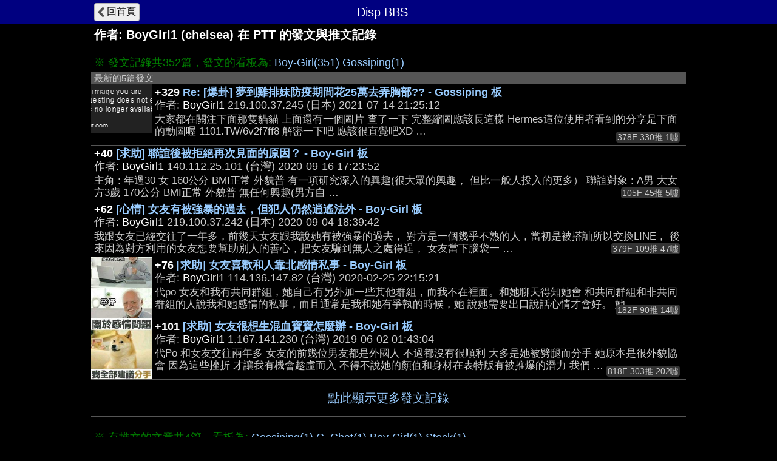

--- FILE ---
content_type: text/html; charset=UTF-8
request_url: https://disp.cc/ptt/user/BoyGirl1/?b=C_Chat
body_size: 3610
content:
<!DOCTYPE html>
<html>
<head>
<meta charset="utf-8">
<title>BoyGirl1在PTT的發文與推文記錄 - Disp BBS</title>
<meta name="apple-mobile-web-app-status-bar-style" content="black"/>
<meta name="mobile-web-app-capable" content="yes">
<meta name="viewport" content="width=device-width, initial-scale=1.0, maximum-scale=5.0, user-scalable=yes"/>
<link rel="icon" href="/img/displogo/xdisplogo120.png.pagespeed.ic.uXWFXzcG07.webp"/>
<link rel="apple-touch-icon" href="/img/displogo/xdisplogo120.png.pagespeed.ic.uXWFXzcG07.webp"/>
<link rel="apple-touch-icon-precomposed" href="/img/displogo/xdisplogo120.png.pagespeed.ic.uXWFXzcG07.webp"/>
<link rel="stylesheet" href="/ptt/A.16ptt.css.pagespeed.cf.odszGxNwXk.css" charset="utf-8">
<!-- Global site tag (gtag.js) - Google Analytics -->
<script async src="https://www.googletagmanager.com/gtag/js?id=UA-12159182-2"></script>
<script>window.dataLayer=window.dataLayer||[];function gtag(){dataLayer.push(arguments);}gtag('js',new Date());gtag('config','UA-12159182-2');</script>

<!--Adsense Auto Ads -->
<script async src="https://pagead2.googlesyndication.com/pagead/js/adsbygoogle.js?client=ca-pub-6379001996316271" crossorigin="anonymous"></script>
</head>
<body>
<div class="page">
	<div class="navbar">
	<div class="container">
		<a href="/b/"><div class="tread-back btn-back nav-btn btn">回首頁</div></a>
		<div class="nav-title"><div class="brand-name">Disp BBS</div></div>
	</div><!--/.container-->
	</div><!--/.navbar-->

	<div class="container">
		<h1>作者: <span class="ptt-user">BoyGirl1</span> (chelsea) 在 PTT 的發文與推文記錄</h1><br>
<div class="list-top">※ 發文記錄共352篇，發文的看板為: <span class="list-btn"><a href="/ptt/user/BoyGirl1/post?b=Boy-Girl">Boy-Girl(351)</a></span> <span class="list-btn"><a href="/ptt/user/BoyGirl1/post?b=Gossiping">Gossiping(1)</a></span></div>
<div class="list-title">最新的5篇發文</div>
<ul id="ptt-post-ul" class="list">
<li class="ptt-post"><div class="post-data" data-ti="dPyn" data-pttaid="1WxkMwdu"><div class="post-thumb"><img data-src="http://i.imgur.com/wJCy1Eyb.png" referrerpolicy="no-referrer"></div> <div class="post-title"><span class="fgW1">+329</span> <a href="/b/Gossiping/dPyn">Re: [爆卦] 夢到雞排妹防疫期間花25萬去弄胸部?? - Gossiping 板</a></div> <div class="author-data">作者: <span class="post-author">BoyGirl1</span> <span class="post-ip">219.100.37.245</span> (日本) <span class="post-time">2021-07-14 21:25:12</span></div> <div class="post-desc">大家都在關注下面那隻貓貓 上面還有一個圖片 查了一下 完整縮圖應該長這樣 Hermes這位使用者看到的分享是下面的動圖喔 1101.TW/6v2f7ff8 解密一下吧 應該很直覺吧XD …</div> <div class="x-num-div">378F 330推 1噓</div></div></li>
<li class="ptt-post"><div class="post-data" data-ti="cKpo" data-pttaid="1VOTcgO1"> <div class="post-title"><span class="fgW1">+40</span> <a href="/b/Boy-Girl/cKpo">[求助] 聯誼後被拒絕再次見面的原因？ - Boy-Girl 板</a></div> <div class="author-data">作者: <span class="post-author">BoyGirl1</span> <span class="post-ip">140.112.25.101</span> (台灣) <span class="post-time">2020-09-16 17:23:52</span></div> <div class="post-desc">主角 : 年過30 女 160公分 BMI正常 外貌普 有一項研究深入的興趣(很大眾的興趣， 但比一般人投入的更多） 聯誼對象 : A男 大女方3歲 170公分 BMI正常 外貌普 無任何興趣(男方自 …</div> <div class="x-num-div">105F 45推 5噓</div></div></li>
<li class="ptt-post"><div class="post-data" data-ti="cHZr" data-pttaid="1VKXbm0p"> <div class="post-title"><span class="fgW1">+62</span> <a href="/b/Boy-Girl/cHZr">[心情] 女友有被強暴的過去，但犯人仍然逍遙法外 - Boy-Girl 板</a></div> <div class="author-data">作者: <span class="post-author">BoyGirl1</span> <span class="post-ip">219.100.37.242</span> (日本) <span class="post-time">2020-09-04 18:39:42</span></div> <div class="post-desc">我跟女友已經交往了一年多，前幾天女友跟我說她有被強暴的過去， 對方是一個幾乎不熟的人，當初是被搭訕所以交換LINE， 後來因為對方利用的女友想要幫助別人的善心，把女友騙到無人之處得逞， 女友當下腦袋一 …</div> <div class="x-num-div">379F 109推 47噓</div></div></li>
<li class="ptt-post"><div class="post-data" data-ti="c9fw" data-pttaid="1ULIlxLr"><div class="post-thumb"><img data-src="http://i.imgur.com/Lk2YNdCb.jpg" referrerpolicy="no-referrer"></div> <div class="post-title"><span class="fgW1">+76</span> <a href="/b/Boy-Girl/c9fw">[求助] 女友喜歡和人靠北感情私事 - Boy-Girl 板</a></div> <div class="author-data">作者: <span class="post-author">BoyGirl1</span> <span class="post-ip">114.136.147.82</span> (台灣) <span class="post-time">2020-02-25 22:15:21</span></div> <div class="post-desc">代po 女友和我有共同群組，她自己有另外加一些其他群組，而我不在裡面。和她聊天得知她會 和共同群組和非共同群組的人說我和她感情的私事，而且通常是我和她有爭執的時候，她 說她需要出口說話心情才會好。 她 …</div> <div class="x-num-div">182F 90推 14噓</div></div></li>
<li class="ptt-post"><div class="post-data" data-ti="bqEx" data-pttaid="1SyhagPw"><div class="post-thumb"><img data-src="http://i.imgur.com/JUKETH9b.jpg" referrerpolicy="no-referrer"></div> <div class="post-title"><span class="fgW1">+101</span> <a href="/b/Boy-Girl/bqEx">[求助] 女友很想生混血寶寶怎麼辦 - Boy-Girl 板</a></div> <div class="author-data">作者: <span class="post-author">BoyGirl1</span> <span class="post-ip">1.167.141.230</span> (台灣) <span class="post-time">2019-06-02 01:43:04</span></div> <div class="post-desc">代Po 和女友交往兩年多 女友的前幾位男友都是外國人 不過都沒有很順利 大多是她被劈腿而分手 她原本是很外貌協會 因為這些挫折 才讓我有機會趁虛而入 不得不說她的顏值和身材在表特版有被推爆的潛力 我們 …</div> <div class="x-num-div">818F 303推 202噓</div></div></li>
</ul>
<a href="/ptt/user/BoyGirl1/post"><div class="list-prev">點此顯示更多發文記錄</div></a><br>
<div class="list-top">※ 有推文的文章共4篇，看板為: <span class="list-btn"><a href="/ptt/user/BoyGirl1/push?b=Gossiping">Gossiping(1)</a></span> <span class="list-btn"><a href="/ptt/user/BoyGirl1/push?b=C_Chat">C_Chat(1)</a></span> <span class="list-btn"><a href="/ptt/user/BoyGirl1/push?b=Boy-Girl">Boy-Girl(1)</a></span> <span class="list-btn"><a href="/ptt/user/BoyGirl1/push?b=Stock">Stock(1)</a></span></div>
<div class="list-title">最新的</div>
<ul id="ptt-push-ul" class="list">
<li class="ptt-post"><div class="post-data" data-ti="d57r" data-pttaid="1VxVM7Hl"> <div class="post-title"><span class="fgW1">+167</span> <a href="/b/Stock/d57r">[其他] 2021 新年快樂 睏霸鼠錢 - Stock 板</a></div> <div class="author-data">作者: <span class="post-author"><a href="/ptt/user/yoche2000">yoche2000</a></span> (Bridge and Route) <span class="post-ip">1.200.19.112</span> (台灣) <span class="post-time">2021-01-01 00:00:05</span></div>  </div><div class="push-group"><div class="push-row"><span class="push-x1">推</span> <span class="ptt-push-author">BoyGirl1</span><span class="ptt-push-content">: 新年快樂</span> <span class="push-right">79F 01-01 00:10</span></div></div></li>
<li class="ptt-post"><div class="post-data" data-ti="cixJ" data-pttaid="1Uf7vIWB"> <div class="post-title"><span class="fgW1">+35</span> <a href="/b/Gossiping/cixJ">[問卦] 藝人朋友怎麼沒有出來幫一下豬蝶 - Gossiping 板</a></div> <div class="author-data">作者: <span class="post-author"><a href="/ptt/user/godofsex">godofsex</a></span> (性愛戰神) <span class="post-ip">101.10.16.180</span> (台灣) <span class="post-time">2020-04-26 02:15:44</span></div>  </div><div class="push-group"><div class="push-row"><span class="push-x3">→</span> <span class="ptt-push-author">BoyGirl1</span><span class="ptt-push-content">: <a href="https://imgur.com/jxBK9hB" target="_blank" rel="nofollow">https://imgur.com/jxBK9hB</a></span> <span class="push-right">16F 04-26 02:25</span></div><div class="push-img-group"><div class="push-img"><a href="https://imgur.com/jxBK9hB" target="_blank"><img data-src="http://i.imgur.com/jxBK9hBb.jpg" referrerpolicy="no-referrer"/></a></div></div></div></li>
<li class="ptt-post"><div class="post-data" data-ti="aPKX" data-pttaid="1RdWpFio"> <div class="post-title"><span class="fgW1">+75</span> <a href="/b/ACG/aPKX">[情報] 獵人連載再開 - C_Chat 板</a></div> <div class="author-data">作者: <span class="post-author"><a href="/ptt/user/CAMIYA">CAMIYA</a></span> (CAMIYA) <span class="post-ip">111.241.214.18</span> (台灣) <span class="post-time">2018-09-16 15:57:00</span></div>  </div><div class="push-group"><div class="push-row"><span class="push-x1">推</span> <span class="ptt-push-author">BoyGirl1</span><span class="ptt-push-content">: 阿彌陀佛</span> <span class="push-right">15F 09-16 16:03</span></div></div></li>
<li class="ptt-post"><div class="post-data" data-ti="37Gz" data-pttaid=""> <div class="post-title"><span class="fgW1">+157</span> <a href="/b/FW/37Gz">[心情] 謝謝大家的幫忙，有好結果了！ - Boy-Girl 板</a></div> <div class="author-data">作者: <span class="post-author"><a href="/ptt/user/BoyGirl1">BoyGirl1</a></span> (chelsea) <span class="post-ip">119.77.201.240</span> (台灣) <span class="post-time">2012-02-01 20:20:44</span></div>  </div><div class="push-group"><div class="push-row"><span class="push-x3">→</span> <span class="ptt-push-author">BoyGirl1</span><span class="ptt-push-content">: 對不起<(_ _)></span> <span class="push-right">24F 02-01 21:12</span></div></div></li>
</ul>
	</div><!--.container-->
</div><!--.page-->

<script type="text/javascript">(function(window){var g={isMobile:0,pttPath:'/ptt/'};window.g=g;})(window);</script>

<script src="/include,_jquery,_jquery-3.7.1.min.js+ptt,_32user.js.pagespeed.jc.hpXe6BL7Vj.js"></script><script>eval(mod_pagespeed_vZxlGdLzIo);</script>
<script>eval(mod_pagespeed_TU_xPF4vk6);</script>

</body>
</html>



--- FILE ---
content_type: text/html; charset=utf-8
request_url: https://www.google.com/recaptcha/api2/aframe
body_size: 266
content:
<!DOCTYPE HTML><html><head><meta http-equiv="content-type" content="text/html; charset=UTF-8"></head><body><script nonce="95r4u1wXFqJwPRoo3ReeaQ">/** Anti-fraud and anti-abuse applications only. See google.com/recaptcha */ try{var clients={'sodar':'https://pagead2.googlesyndication.com/pagead/sodar?'};window.addEventListener("message",function(a){try{if(a.source===window.parent){var b=JSON.parse(a.data);var c=clients[b['id']];if(c){var d=document.createElement('img');d.src=c+b['params']+'&rc='+(localStorage.getItem("rc::a")?sessionStorage.getItem("rc::b"):"");window.document.body.appendChild(d);sessionStorage.setItem("rc::e",parseInt(sessionStorage.getItem("rc::e")||0)+1);localStorage.setItem("rc::h",'1768661360919');}}}catch(b){}});window.parent.postMessage("_grecaptcha_ready", "*");}catch(b){}</script></body></html>